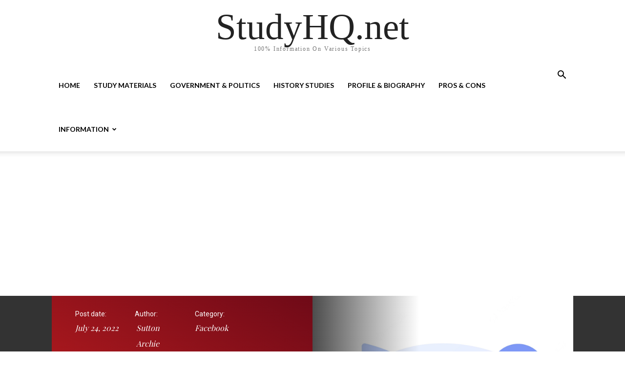

--- FILE ---
content_type: text/html; charset=utf-8
request_url: https://www.google.com/recaptcha/api2/aframe
body_size: 267
content:
<!DOCTYPE HTML><html><head><meta http-equiv="content-type" content="text/html; charset=UTF-8"></head><body><script nonce="5_zLseDc-qqqrFvRbCDN9g">/** Anti-fraud and anti-abuse applications only. See google.com/recaptcha */ try{var clients={'sodar':'https://pagead2.googlesyndication.com/pagead/sodar?'};window.addEventListener("message",function(a){try{if(a.source===window.parent){var b=JSON.parse(a.data);var c=clients[b['id']];if(c){var d=document.createElement('img');d.src=c+b['params']+'&rc='+(localStorage.getItem("rc::a")?sessionStorage.getItem("rc::b"):"");window.document.body.appendChild(d);sessionStorage.setItem("rc::e",parseInt(sessionStorage.getItem("rc::e")||0)+1);localStorage.setItem("rc::h",'1763935997809');}}}catch(b){}});window.parent.postMessage("_grecaptcha_ready", "*");}catch(b){}</script></body></html>